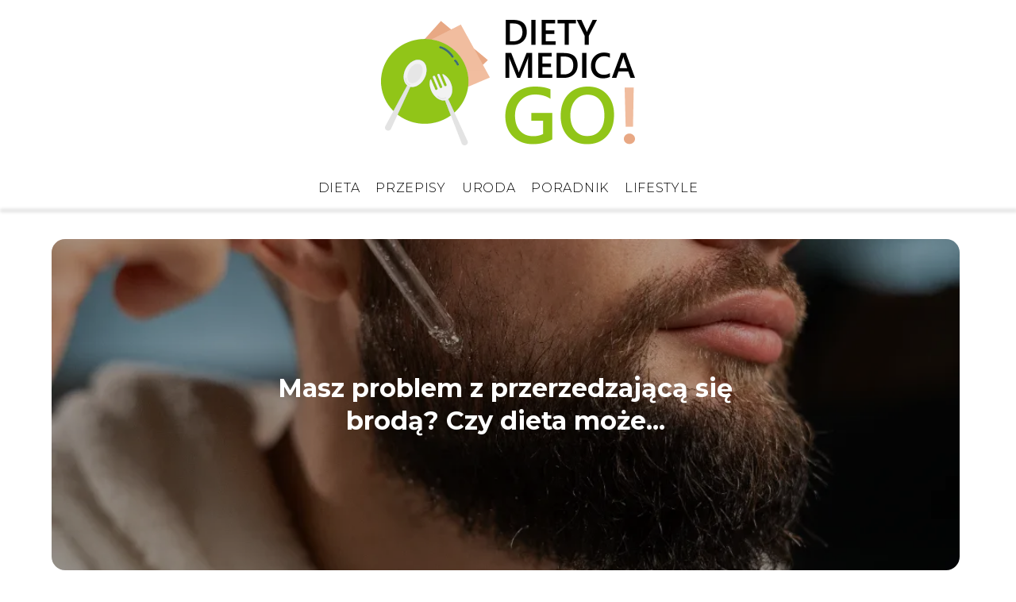

--- FILE ---
content_type: text/html; charset=UTF-8
request_url: https://www.dietymedicago.pl/polityka-prywatnosci/
body_size: 9043
content:
<!DOCTYPE html>
<html lang="pl-PL">
<head>
    <title>dietymedicago.pl - Portal o diecie i urodzie</title>
        <meta charset="UTF-8" />
    <meta name="viewport" content="width=device-width, initial-scale=1" />
    <meta name="description" content="Portal o diecie i urodzie">
    <link rel="preconnect" href="https://fonts.googleapis.com">
<link rel="preconnect" href="https://fonts.gstatic.com" crossorigin>
<link href="https://fonts.googleapis.com/css2?family=Montserrat:wght@300;700&display=swap" rel="stylesheet">
    <style>:root{--dark-filter-image: brightness(70%);--primary-color: #91C518;--secondary-color: #E9967A;--tertiary-color: #E9F8CE;--quaternary-color: #757474CC;--image-radius: 17px;--background-radius: 17px;--btn-radius: 17px;--font-size-small: 12px;--font-size-medium: 16px;--font-size-big: 20px;--font-size-XXL: 32px;--font-color-1: #FFFFFF;--font-color-2: #000000;--font-color-3: #FFFFFF;--dark-background: rgba(0, 0, 0, 0.5);--font-family: 'Montserrat', sans-serif;}</style>    <meta name='robots' content='max-image-preview:large' />
	<style>img:is([sizes="auto" i], [sizes^="auto," i]) { contain-intrinsic-size: 3000px 1500px }</style>
	<meta name="author" content="redakcja-dietymedicago-pl">
<meta name="article:published_time" content="2022-12-28T13:46:48+01:00">
<meta name="article:modified_time" content="2023-10-26T14:23:08+02:00">
<script type="text/javascript">
/* <![CDATA[ */
window._wpemojiSettings = {"baseUrl":"https:\/\/s.w.org\/images\/core\/emoji\/15.0.3\/72x72\/","ext":".png","svgUrl":"https:\/\/s.w.org\/images\/core\/emoji\/15.0.3\/svg\/","svgExt":".svg","source":{"concatemoji":"https:\/\/www.dietymedicago.pl\/wp-includes\/js\/wp-emoji-release.min.js?ver=6.7.1"}};
/*! This file is auto-generated */
!function(i,n){var o,s,e;function c(e){try{var t={supportTests:e,timestamp:(new Date).valueOf()};sessionStorage.setItem(o,JSON.stringify(t))}catch(e){}}function p(e,t,n){e.clearRect(0,0,e.canvas.width,e.canvas.height),e.fillText(t,0,0);var t=new Uint32Array(e.getImageData(0,0,e.canvas.width,e.canvas.height).data),r=(e.clearRect(0,0,e.canvas.width,e.canvas.height),e.fillText(n,0,0),new Uint32Array(e.getImageData(0,0,e.canvas.width,e.canvas.height).data));return t.every(function(e,t){return e===r[t]})}function u(e,t,n){switch(t){case"flag":return n(e,"\ud83c\udff3\ufe0f\u200d\u26a7\ufe0f","\ud83c\udff3\ufe0f\u200b\u26a7\ufe0f")?!1:!n(e,"\ud83c\uddfa\ud83c\uddf3","\ud83c\uddfa\u200b\ud83c\uddf3")&&!n(e,"\ud83c\udff4\udb40\udc67\udb40\udc62\udb40\udc65\udb40\udc6e\udb40\udc67\udb40\udc7f","\ud83c\udff4\u200b\udb40\udc67\u200b\udb40\udc62\u200b\udb40\udc65\u200b\udb40\udc6e\u200b\udb40\udc67\u200b\udb40\udc7f");case"emoji":return!n(e,"\ud83d\udc26\u200d\u2b1b","\ud83d\udc26\u200b\u2b1b")}return!1}function f(e,t,n){var r="undefined"!=typeof WorkerGlobalScope&&self instanceof WorkerGlobalScope?new OffscreenCanvas(300,150):i.createElement("canvas"),a=r.getContext("2d",{willReadFrequently:!0}),o=(a.textBaseline="top",a.font="600 32px Arial",{});return e.forEach(function(e){o[e]=t(a,e,n)}),o}function t(e){var t=i.createElement("script");t.src=e,t.defer=!0,i.head.appendChild(t)}"undefined"!=typeof Promise&&(o="wpEmojiSettingsSupports",s=["flag","emoji"],n.supports={everything:!0,everythingExceptFlag:!0},e=new Promise(function(e){i.addEventListener("DOMContentLoaded",e,{once:!0})}),new Promise(function(t){var n=function(){try{var e=JSON.parse(sessionStorage.getItem(o));if("object"==typeof e&&"number"==typeof e.timestamp&&(new Date).valueOf()<e.timestamp+604800&&"object"==typeof e.supportTests)return e.supportTests}catch(e){}return null}();if(!n){if("undefined"!=typeof Worker&&"undefined"!=typeof OffscreenCanvas&&"undefined"!=typeof URL&&URL.createObjectURL&&"undefined"!=typeof Blob)try{var e="postMessage("+f.toString()+"("+[JSON.stringify(s),u.toString(),p.toString()].join(",")+"));",r=new Blob([e],{type:"text/javascript"}),a=new Worker(URL.createObjectURL(r),{name:"wpTestEmojiSupports"});return void(a.onmessage=function(e){c(n=e.data),a.terminate(),t(n)})}catch(e){}c(n=f(s,u,p))}t(n)}).then(function(e){for(var t in e)n.supports[t]=e[t],n.supports.everything=n.supports.everything&&n.supports[t],"flag"!==t&&(n.supports.everythingExceptFlag=n.supports.everythingExceptFlag&&n.supports[t]);n.supports.everythingExceptFlag=n.supports.everythingExceptFlag&&!n.supports.flag,n.DOMReady=!1,n.readyCallback=function(){n.DOMReady=!0}}).then(function(){return e}).then(function(){var e;n.supports.everything||(n.readyCallback(),(e=n.source||{}).concatemoji?t(e.concatemoji):e.wpemoji&&e.twemoji&&(t(e.twemoji),t(e.wpemoji)))}))}((window,document),window._wpemojiSettings);
/* ]]> */
</script>
<style id='wp-emoji-styles-inline-css' type='text/css'>

	img.wp-smiley, img.emoji {
		display: inline !important;
		border: none !important;
		box-shadow: none !important;
		height: 1em !important;
		width: 1em !important;
		margin: 0 0.07em !important;
		vertical-align: -0.1em !important;
		background: none !important;
		padding: 0 !important;
	}
</style>
<link rel='stylesheet' id='wp-block-library-css' href='https://www.dietymedicago.pl/wp-includes/css/dist/block-library/style.min.css?ver=6.7.1' type='text/css' media='all' />
<style id='classic-theme-styles-inline-css' type='text/css'>
/*! This file is auto-generated */
.wp-block-button__link{color:#fff;background-color:#32373c;border-radius:9999px;box-shadow:none;text-decoration:none;padding:calc(.667em + 2px) calc(1.333em + 2px);font-size:1.125em}.wp-block-file__button{background:#32373c;color:#fff;text-decoration:none}
</style>
<style id='global-styles-inline-css' type='text/css'>
:root{--wp--preset--aspect-ratio--square: 1;--wp--preset--aspect-ratio--4-3: 4/3;--wp--preset--aspect-ratio--3-4: 3/4;--wp--preset--aspect-ratio--3-2: 3/2;--wp--preset--aspect-ratio--2-3: 2/3;--wp--preset--aspect-ratio--16-9: 16/9;--wp--preset--aspect-ratio--9-16: 9/16;--wp--preset--color--black: #000000;--wp--preset--color--cyan-bluish-gray: #abb8c3;--wp--preset--color--white: #ffffff;--wp--preset--color--pale-pink: #f78da7;--wp--preset--color--vivid-red: #cf2e2e;--wp--preset--color--luminous-vivid-orange: #ff6900;--wp--preset--color--luminous-vivid-amber: #fcb900;--wp--preset--color--light-green-cyan: #7bdcb5;--wp--preset--color--vivid-green-cyan: #00d084;--wp--preset--color--pale-cyan-blue: #8ed1fc;--wp--preset--color--vivid-cyan-blue: #0693e3;--wp--preset--color--vivid-purple: #9b51e0;--wp--preset--gradient--vivid-cyan-blue-to-vivid-purple: linear-gradient(135deg,rgba(6,147,227,1) 0%,rgb(155,81,224) 100%);--wp--preset--gradient--light-green-cyan-to-vivid-green-cyan: linear-gradient(135deg,rgb(122,220,180) 0%,rgb(0,208,130) 100%);--wp--preset--gradient--luminous-vivid-amber-to-luminous-vivid-orange: linear-gradient(135deg,rgba(252,185,0,1) 0%,rgba(255,105,0,1) 100%);--wp--preset--gradient--luminous-vivid-orange-to-vivid-red: linear-gradient(135deg,rgba(255,105,0,1) 0%,rgb(207,46,46) 100%);--wp--preset--gradient--very-light-gray-to-cyan-bluish-gray: linear-gradient(135deg,rgb(238,238,238) 0%,rgb(169,184,195) 100%);--wp--preset--gradient--cool-to-warm-spectrum: linear-gradient(135deg,rgb(74,234,220) 0%,rgb(151,120,209) 20%,rgb(207,42,186) 40%,rgb(238,44,130) 60%,rgb(251,105,98) 80%,rgb(254,248,76) 100%);--wp--preset--gradient--blush-light-purple: linear-gradient(135deg,rgb(255,206,236) 0%,rgb(152,150,240) 100%);--wp--preset--gradient--blush-bordeaux: linear-gradient(135deg,rgb(254,205,165) 0%,rgb(254,45,45) 50%,rgb(107,0,62) 100%);--wp--preset--gradient--luminous-dusk: linear-gradient(135deg,rgb(255,203,112) 0%,rgb(199,81,192) 50%,rgb(65,88,208) 100%);--wp--preset--gradient--pale-ocean: linear-gradient(135deg,rgb(255,245,203) 0%,rgb(182,227,212) 50%,rgb(51,167,181) 100%);--wp--preset--gradient--electric-grass: linear-gradient(135deg,rgb(202,248,128) 0%,rgb(113,206,126) 100%);--wp--preset--gradient--midnight: linear-gradient(135deg,rgb(2,3,129) 0%,rgb(40,116,252) 100%);--wp--preset--font-size--small: 13px;--wp--preset--font-size--medium: 20px;--wp--preset--font-size--large: 36px;--wp--preset--font-size--x-large: 42px;--wp--preset--spacing--20: 0.44rem;--wp--preset--spacing--30: 0.67rem;--wp--preset--spacing--40: 1rem;--wp--preset--spacing--50: 1.5rem;--wp--preset--spacing--60: 2.25rem;--wp--preset--spacing--70: 3.38rem;--wp--preset--spacing--80: 5.06rem;--wp--preset--shadow--natural: 6px 6px 9px rgba(0, 0, 0, 0.2);--wp--preset--shadow--deep: 12px 12px 50px rgba(0, 0, 0, 0.4);--wp--preset--shadow--sharp: 6px 6px 0px rgba(0, 0, 0, 0.2);--wp--preset--shadow--outlined: 6px 6px 0px -3px rgba(255, 255, 255, 1), 6px 6px rgba(0, 0, 0, 1);--wp--preset--shadow--crisp: 6px 6px 0px rgba(0, 0, 0, 1);}:where(.is-layout-flex){gap: 0.5em;}:where(.is-layout-grid){gap: 0.5em;}body .is-layout-flex{display: flex;}.is-layout-flex{flex-wrap: wrap;align-items: center;}.is-layout-flex > :is(*, div){margin: 0;}body .is-layout-grid{display: grid;}.is-layout-grid > :is(*, div){margin: 0;}:where(.wp-block-columns.is-layout-flex){gap: 2em;}:where(.wp-block-columns.is-layout-grid){gap: 2em;}:where(.wp-block-post-template.is-layout-flex){gap: 1.25em;}:where(.wp-block-post-template.is-layout-grid){gap: 1.25em;}.has-black-color{color: var(--wp--preset--color--black) !important;}.has-cyan-bluish-gray-color{color: var(--wp--preset--color--cyan-bluish-gray) !important;}.has-white-color{color: var(--wp--preset--color--white) !important;}.has-pale-pink-color{color: var(--wp--preset--color--pale-pink) !important;}.has-vivid-red-color{color: var(--wp--preset--color--vivid-red) !important;}.has-luminous-vivid-orange-color{color: var(--wp--preset--color--luminous-vivid-orange) !important;}.has-luminous-vivid-amber-color{color: var(--wp--preset--color--luminous-vivid-amber) !important;}.has-light-green-cyan-color{color: var(--wp--preset--color--light-green-cyan) !important;}.has-vivid-green-cyan-color{color: var(--wp--preset--color--vivid-green-cyan) !important;}.has-pale-cyan-blue-color{color: var(--wp--preset--color--pale-cyan-blue) !important;}.has-vivid-cyan-blue-color{color: var(--wp--preset--color--vivid-cyan-blue) !important;}.has-vivid-purple-color{color: var(--wp--preset--color--vivid-purple) !important;}.has-black-background-color{background-color: var(--wp--preset--color--black) !important;}.has-cyan-bluish-gray-background-color{background-color: var(--wp--preset--color--cyan-bluish-gray) !important;}.has-white-background-color{background-color: var(--wp--preset--color--white) !important;}.has-pale-pink-background-color{background-color: var(--wp--preset--color--pale-pink) !important;}.has-vivid-red-background-color{background-color: var(--wp--preset--color--vivid-red) !important;}.has-luminous-vivid-orange-background-color{background-color: var(--wp--preset--color--luminous-vivid-orange) !important;}.has-luminous-vivid-amber-background-color{background-color: var(--wp--preset--color--luminous-vivid-amber) !important;}.has-light-green-cyan-background-color{background-color: var(--wp--preset--color--light-green-cyan) !important;}.has-vivid-green-cyan-background-color{background-color: var(--wp--preset--color--vivid-green-cyan) !important;}.has-pale-cyan-blue-background-color{background-color: var(--wp--preset--color--pale-cyan-blue) !important;}.has-vivid-cyan-blue-background-color{background-color: var(--wp--preset--color--vivid-cyan-blue) !important;}.has-vivid-purple-background-color{background-color: var(--wp--preset--color--vivid-purple) !important;}.has-black-border-color{border-color: var(--wp--preset--color--black) !important;}.has-cyan-bluish-gray-border-color{border-color: var(--wp--preset--color--cyan-bluish-gray) !important;}.has-white-border-color{border-color: var(--wp--preset--color--white) !important;}.has-pale-pink-border-color{border-color: var(--wp--preset--color--pale-pink) !important;}.has-vivid-red-border-color{border-color: var(--wp--preset--color--vivid-red) !important;}.has-luminous-vivid-orange-border-color{border-color: var(--wp--preset--color--luminous-vivid-orange) !important;}.has-luminous-vivid-amber-border-color{border-color: var(--wp--preset--color--luminous-vivid-amber) !important;}.has-light-green-cyan-border-color{border-color: var(--wp--preset--color--light-green-cyan) !important;}.has-vivid-green-cyan-border-color{border-color: var(--wp--preset--color--vivid-green-cyan) !important;}.has-pale-cyan-blue-border-color{border-color: var(--wp--preset--color--pale-cyan-blue) !important;}.has-vivid-cyan-blue-border-color{border-color: var(--wp--preset--color--vivid-cyan-blue) !important;}.has-vivid-purple-border-color{border-color: var(--wp--preset--color--vivid-purple) !important;}.has-vivid-cyan-blue-to-vivid-purple-gradient-background{background: var(--wp--preset--gradient--vivid-cyan-blue-to-vivid-purple) !important;}.has-light-green-cyan-to-vivid-green-cyan-gradient-background{background: var(--wp--preset--gradient--light-green-cyan-to-vivid-green-cyan) !important;}.has-luminous-vivid-amber-to-luminous-vivid-orange-gradient-background{background: var(--wp--preset--gradient--luminous-vivid-amber-to-luminous-vivid-orange) !important;}.has-luminous-vivid-orange-to-vivid-red-gradient-background{background: var(--wp--preset--gradient--luminous-vivid-orange-to-vivid-red) !important;}.has-very-light-gray-to-cyan-bluish-gray-gradient-background{background: var(--wp--preset--gradient--very-light-gray-to-cyan-bluish-gray) !important;}.has-cool-to-warm-spectrum-gradient-background{background: var(--wp--preset--gradient--cool-to-warm-spectrum) !important;}.has-blush-light-purple-gradient-background{background: var(--wp--preset--gradient--blush-light-purple) !important;}.has-blush-bordeaux-gradient-background{background: var(--wp--preset--gradient--blush-bordeaux) !important;}.has-luminous-dusk-gradient-background{background: var(--wp--preset--gradient--luminous-dusk) !important;}.has-pale-ocean-gradient-background{background: var(--wp--preset--gradient--pale-ocean) !important;}.has-electric-grass-gradient-background{background: var(--wp--preset--gradient--electric-grass) !important;}.has-midnight-gradient-background{background: var(--wp--preset--gradient--midnight) !important;}.has-small-font-size{font-size: var(--wp--preset--font-size--small) !important;}.has-medium-font-size{font-size: var(--wp--preset--font-size--medium) !important;}.has-large-font-size{font-size: var(--wp--preset--font-size--large) !important;}.has-x-large-font-size{font-size: var(--wp--preset--font-size--x-large) !important;}
:where(.wp-block-post-template.is-layout-flex){gap: 1.25em;}:where(.wp-block-post-template.is-layout-grid){gap: 1.25em;}
:where(.wp-block-columns.is-layout-flex){gap: 2em;}:where(.wp-block-columns.is-layout-grid){gap: 2em;}
:root :where(.wp-block-pullquote){font-size: 1.5em;line-height: 1.6;}
</style>
<link rel='stylesheet' id='tp_theme_maker_style-css' href='https://www.dietymedicago.pl/wp-content/themes/tp-wordpress-theme/assets/css/styles.css?ver=6.7.1' type='text/css' media='all' />
<script type="text/javascript" src="https://www.dietymedicago.pl/wp-content/themes/tp-wordpress-theme/assets/js/scripts.js?ver=0.1.1" id="tp_theme_maker_style-js"></script>
<link rel="https://api.w.org/" href="https://www.dietymedicago.pl/wp-json/" /><link rel="alternate" title="JSON" type="application/json" href="https://www.dietymedicago.pl/wp-json/wp/v2/pages/3" /><link rel="EditURI" type="application/rsd+xml" title="RSD" href="https://www.dietymedicago.pl/xmlrpc.php?rsd" />
<meta name="generator" content="WordPress 6.7.1" />
<link rel="canonical" href="https://www.dietymedicago.pl/polityka-prywatnosci/" />
<link rel='shortlink' href='https://www.dietymedicago.pl/?p=3' />
<link rel="alternate" title="oEmbed (JSON)" type="application/json+oembed" href="https://www.dietymedicago.pl/wp-json/oembed/1.0/embed?url=https%3A%2F%2Fwww.dietymedicago.pl%2Fpolityka-prywatnosci%2F" />
<link rel="alternate" title="oEmbed (XML)" type="text/xml+oembed" href="https://www.dietymedicago.pl/wp-json/oembed/1.0/embed?url=https%3A%2F%2Fwww.dietymedicago.pl%2Fpolityka-prywatnosci%2F&#038;format=xml" />
<link rel="icon" href="https://www.dietymedicago.pl/wp-content/uploads/2023/05/FAVICON-DIETYMEDICAGO-138x150.png" sizes="32x32" />
<link rel="icon" href="https://www.dietymedicago.pl/wp-content/uploads/2023/05/FAVICON-DIETYMEDICAGO.png" sizes="192x192" />
<link rel="apple-touch-icon" href="https://www.dietymedicago.pl/wp-content/uploads/2023/05/FAVICON-DIETYMEDICAGO.png" />
<meta name="msapplication-TileImage" content="https://www.dietymedicago.pl/wp-content/uploads/2023/05/FAVICON-DIETYMEDICAGO.png" />
</head>
<body>

<div data-ad-ignore="true" class="header2">

    <a class="header2__logo" href="https://www.dietymedicago.pl">
        <img  src="https://www.dietymedicago.pl/wp-content/uploads/2023/05/LOGO-DIETYMEDIACGO-1.png" data-src="https://www.dietymedicago.pl/wp-content/uploads/2023/05/LOGO-DIETYMEDIACGO-1.png" alt="Logo dietymedicago.pl">
    </a>

    <div class="menu-nav hidden">
        <svg class="menu-button arrow-down">
            <use xlink:href="https://www.dietymedicago.pl/wp-content/themes/tp-wordpress-theme/assets/img/sprite.svg#icon-chevron-small-right"></use>
        </svg>

        <ul class="menu-nav-list hidden"><li id="menu-item-119" class="menu-item menu-item-type-taxonomy menu-item-object-category menu-item-119 header2__menu--el"><a href="https://www.dietymedicago.pl/category/dieta/">Dieta</a></li>
<li id="menu-item-121" class="menu-item menu-item-type-taxonomy menu-item-object-category menu-item-121 header2__menu--el"><a href="https://www.dietymedicago.pl/category/przepisy/">Przepisy</a></li>
<li id="menu-item-122" class="menu-item menu-item-type-taxonomy menu-item-object-category menu-item-122 header2__menu--el"><a href="https://www.dietymedicago.pl/category/uroda/">Uroda</a></li>
<li id="menu-item-120" class="menu-item menu-item-type-taxonomy menu-item-object-category menu-item-120 header2__menu--el"><a href="https://www.dietymedicago.pl/category/poradnik/">Poradnik</a></li>
<li id="menu-item-118" class="menu-item menu-item-type-taxonomy menu-item-object-category menu-item-118 header2__menu--el"><a href="https://www.dietymedicago.pl/category/lifestyle/">Lifestyle</a></li>
</ul>    </div>
    <div class="header2__menu styleB"><ul class="header2__menu--list"><li class="menu-item menu-item-type-taxonomy menu-item-object-category menu-item-119 header2__menu--el"><a href="https://www.dietymedicago.pl/category/dieta/">Dieta</a></li>
<li class="menu-item menu-item-type-taxonomy menu-item-object-category menu-item-121 header2__menu--el"><a href="https://www.dietymedicago.pl/category/przepisy/">Przepisy</a></li>
<li class="menu-item menu-item-type-taxonomy menu-item-object-category menu-item-122 header2__menu--el"><a href="https://www.dietymedicago.pl/category/uroda/">Uroda</a></li>
<li class="menu-item menu-item-type-taxonomy menu-item-object-category menu-item-120 header2__menu--el"><a href="https://www.dietymedicago.pl/category/poradnik/">Poradnik</a></li>
<li class="menu-item menu-item-type-taxonomy menu-item-object-category menu-item-118 header2__menu--el"><a href="https://www.dietymedicago.pl/category/lifestyle/">Lifestyle</a></li>
</ul></div>
</div>
<div data-ad-ignore="true" class="newest8 component">

    <div class="grid-container newest8">
                    <div class="newest8__image-wrapper grid-box">
                <a href="https://www.dietymedicago.pl/masz-problem-z-przerzedzajaca-sie-broda-czy-dieta-moze-pomoc/">
                    <picture>
                        <source media="(max-width: 799px)"
                                srcset="https://images.dietymedicago.pl/2025/10/bd0be6d9-f579-4726-8899-3d14056eb66e-300x195.webp"/>
                        <source media="(min-width: 800px)"
                                srcset="https://images.dietymedicago.pl/2025/10/bd0be6d9-f579-4726-8899-3d14056eb66e.webp"/>
                        <img class="newest8__image lazy-img horizontal-n8"
                             src=""
                             data-src="https://images.dietymedicago.pl/2025/10/bd0be6d9-f579-4726-8899-3d14056eb66e-300x195.webp"
                             alt="problem z przerzedzającą się brodą">
                    </picture>
                </a>
                <h3 class="newest8__title"><a href="https://www.dietymedicago.pl/masz-problem-z-przerzedzajaca-sie-broda-czy-dieta-moze-pomoc/">Masz problem z przerzedzającą się brodą? Czy dieta może...</a></h3>
            </div>


                            <div class="newest8__slide grid-box">
                    <span class="newest8__slide--wrapper">
                         <a class="newest8__slide--image" href="https://www.dietymedicago.pl/stewia-a-cukier-jak-rozni-sie-ich-wplyw-na-poziom-glukozy-we-krwi/">
                             <picture>
                                 <source media="(max-width: 799px)"
                                         srcset="https://images.dietymedicago.pl/2025/10/fe147e16-a9c5-41b4-9725-36483485f591-150x150.webp"/>
                                <source media="(min-width: 800px)"
                                        srcset="https://images.dietymedicago.pl/2025/10/fe147e16-a9c5-41b4-9725-36483485f591-300x200.webp"/>

                             <img class="lazy-img horizontal-n8s"
                                  src=""
                                  data-src="https://images.dietymedicago.pl/2025/10/fe147e16-a9c5-41b4-9725-36483485f591-300x200.webp"
                                  alt="Stewia a cukier">
                            </picture>
                         </a>
                    </span>

                    <h3 class="newest8__slide--title">
                        <a href="https://www.dietymedicago.pl/stewia-a-cukier-jak-rozni-sie-ich-wplyw-na-poziom-glukozy-we-krwi/">Stewia a cukier &#8211; jak różni się ich wpływ na...</a>
                    </h3>
                </div>
                            <div class="newest8__slide grid-box">
                    <span class="newest8__slide--wrapper">
                         <a class="newest8__slide--image" href="https://www.dietymedicago.pl/jak-urzadzic-gabinet-dietetyka/">
                             <picture>
                                 <source media="(max-width: 799px)"
                                         srcset="https://images.dietymedicago.pl/2025/09/7a687b6d-722e-44b0-b45c-570dd22c5b2d-150x150.webp"/>
                                <source media="(min-width: 800px)"
                                        srcset="https://images.dietymedicago.pl/2025/09/7a687b6d-722e-44b0-b45c-570dd22c5b2d-300x200.webp"/>

                             <img class="lazy-img horizontal-n8s"
                                  src=""
                                  data-src="https://images.dietymedicago.pl/2025/09/7a687b6d-722e-44b0-b45c-570dd22c5b2d-300x200.webp"
                                  alt="Jak urządzić gabinet dietetyka">
                            </picture>
                         </a>
                    </span>

                    <h3 class="newest8__slide--title">
                        <a href="https://www.dietymedicago.pl/jak-urzadzic-gabinet-dietetyka/">Jak urządzić gabinet dietetyka?</a>
                    </h3>
                </div>
                            <div class="newest8__slide grid-box">
                    <span class="newest8__slide--wrapper">
                         <a class="newest8__slide--image" href="https://www.dietymedicago.pl/biala-dieta-co-jesc-po-wybielaniu-zebow/">
                             <picture>
                                 <source media="(max-width: 799px)"
                                         srcset="https://images.dietymedicago.pl/2025/08/4255d41a-1803-429d-a080-73f6028809a1-150x150.webp"/>
                                <source media="(min-width: 800px)"
                                        srcset="https://images.dietymedicago.pl/2025/08/4255d41a-1803-429d-a080-73f6028809a1-300x200.webp"/>

                             <img class="lazy-img horizontal-n8s"
                                  src=""
                                  data-src="https://images.dietymedicago.pl/2025/08/4255d41a-1803-429d-a080-73f6028809a1-300x200.webp"
                                  alt="Biała dieta">
                            </picture>
                         </a>
                    </span>

                    <h3 class="newest8__slide--title">
                        <a href="https://www.dietymedicago.pl/biala-dieta-co-jesc-po-wybielaniu-zebow/">Biała dieta – co jeść po wybielaniu zębów?</a>
                    </h3>
                </div>
                </div>
    <svg class="icon n8 left">
        <use xlink:href="https://www.dietymedicago.pl/wp-content/themes/tp-wordpress-theme/assets/img/sprite.svg#icon-arrow-3-left"></use>
    </svg>
    <svg class="icon n8 right">
        <use xlink:href="https://www.dietymedicago.pl/wp-content/themes/tp-wordpress-theme/assets/img/sprite.svg#icon-arrow-3-right"></use>
    </svg>
</div>



        <div class="widget5 component">

        <div class="widget__title-2-container">
            <svg class="widget__title-2-icon">
                <use xlink:href="https://www.dietymedicago.pl/wp-content/themes/tp-wordpress-theme/assets/img/sprite.svg#icon-star"></use>
            </svg>
            <p class="widget__title-2"><a href="https://www.dietymedicago.pl/category/dieta/">Dieta</a></p>
        </div>
        <div class="w-5">
        <svg class="icon w5 left">
            <use xlink:href="https://www.dietymedicago.pl/wp-content/themes/tp-wordpress-theme/assets/img/sprite.svg#icon-arrow-3-left"></use>
        </svg>

        <div class="widget5__container grid-container">

        <span class="widget5__big-image-wrapper grid-box">
                <a class="widget5__big-image" href="https://www.dietymedicago.pl/biala-dieta-co-jesc-po-wybielaniu-zebow/">
                       <picture>
                           <source media="(max-width: 799px)"
                                   srcset="https://images.dietymedicago.pl/2025/08/4255d41a-1803-429d-a080-73f6028809a1-300x200.webp"/>
                           <source media="(min-width: 800px)"
                                   srcset="https://images.dietymedicago.pl/2025/08/4255d41a-1803-429d-a080-73f6028809a1.webp"/>

                            <img class="lazy-img horizontal-w5"
                                 src=""
                                 data-src="https://images.dietymedicago.pl/2025/08/4255d41a-1803-429d-a080-73f6028809a1.webp"
                                 alt="Biała dieta">
                       </picture>
                </a>
            <h3 class="widget5__big-image--title"><a href="https://www.dietymedicago.pl/biala-dieta-co-jesc-po-wybielaniu-zebow/">Biała dieta – co jeść po wybielaniu zębów?</a></h3>
    </span>

                <span class="widget5__slide grid-box">
            <a class="widget5__slide--image" href="https://www.dietymedicago.pl/dieta-pudelkowa-w-warszawie-jak-wybrac-odpowiednia-dla-siebie/">
                 <picture>
                     <source media="(max-width: 799px)"
                             srcset="https://images.dietymedicago.pl/2025/06/aa874e2c-3856-4a17-a2bd-6d806b54b861-150x150.webp"/>
                     <source media="(min-width: 800px)"
                             srcset="https://images.dietymedicago.pl/2025/06/aa874e2c-3856-4a17-a2bd-6d806b54b861-300x200.webp"/>

                    <img class="lazy-img horizontal-w5s"
                         src=""
                         data-src="https://images.dietymedicago.pl/2025/06/aa874e2c-3856-4a17-a2bd-6d806b54b861-300x200.webp"
                         alt="Dieta pudełkowa w Warszawie">
                 </picture>
            </a>

      <h3 class="widget5__slide--title"><a href="https://www.dietymedicago.pl/dieta-pudelkowa-w-warszawie-jak-wybrac-odpowiednia-dla-siebie/">Dieta pudełkowa w Warszawie – jak wybrać odpowiednią dla...</a></h3>
    </span>

            <span class="widget5__slide grid-box">
            <a class="widget5__slide--image" href="https://www.dietymedicago.pl/kuchnia-roslinna-jak-gotowac-wegansko-bez-kompromisow-i-ze-smakiem/">
                 <picture>
                     <source media="(max-width: 799px)"
                             srcset="https://images.dietymedicago.pl/2025/06/3b40e286-9fcd-460a-a3f5-18ac32dc3635-150x150.webp"/>
                     <source media="(min-width: 800px)"
                             srcset="https://images.dietymedicago.pl/2025/06/3b40e286-9fcd-460a-a3f5-18ac32dc3635-300x200.webp"/>

                    <img class="lazy-img horizontal-w5s"
                         src=""
                         data-src="https://images.dietymedicago.pl/2025/06/3b40e286-9fcd-460a-a3f5-18ac32dc3635-300x200.webp"
                         alt="Kuchnia roślinna">
                 </picture>
            </a>

      <h3 class="widget5__slide--title"><a href="https://www.dietymedicago.pl/kuchnia-roslinna-jak-gotowac-wegansko-bez-kompromisow-i-ze-smakiem/">Kuchnia roślinna: jak gotować wegańsko bez kompromisów i...</a></h3>
    </span>

    
    </div>
    <svg class="icon w5 right">
        <use xlink:href="https://www.dietymedicago.pl/wp-content/themes/tp-wordpress-theme/assets/img/sprite.svg#icon-arrow-3-right"></use>
    </svg>
    </div>

    </div>












    <div class="widget4 component">
        <div class="widget__title-2-container">
            <svg class="widget__title-2-icon">
                <use xlink:href="https://www.dietymedicago.pl/wp-content/themes/tp-wordpress-theme/assets/img/sprite.svg#icon-star"></use>
            </svg>
            <p class="widget__title-2"><a href="https://www.dietymedicago.pl/category/lifestyle/">Lifestyle</a></p>
        </div>

        <div class="widget4__images-container grid-container">

                            <span class="widget4__image-wrapper grid-box">
          <a class="widget4__image" href="https://www.dietymedicago.pl/jak-urzadzic-gabinet-dietetyka/">
                 <picture>
                     <source media="(max-width: 799px)"
                             srcset="https://images.dietymedicago.pl/2025/09/7a687b6d-722e-44b0-b45c-570dd22c5b2d-150x150.webp"/>
                     <source media="(min-width: 800px)"
                             srcset="https://images.dietymedicago.pl/2025/09/7a687b6d-722e-44b0-b45c-570dd22c5b2d-300x200.webp"/>

                    <img class="horizontal-w4"
                         src=""
                         data-src="https://images.dietymedicago.pl/2025/09/7a687b6d-722e-44b0-b45c-570dd22c5b2d-300x200.webp"
                         alt="Jak urządzić gabinet dietetyka">
                 </picture>
          </a>
      <h3 class="widget4__image-title"><a href="https://www.dietymedicago.pl/jak-urzadzic-gabinet-dietetyka/">Jak urządzić gabinet dietetyka?</a></h3>
    </span>

                            <span class="widget4__image-wrapper grid-box">
          <a class="widget4__image" href="https://www.dietymedicago.pl/potrzebujesz-przedluzenia-antykoncepcji-mozesz-skorzystac-z-recept-online/">
                 <picture>
                     <source media="(max-width: 799px)"
                             srcset="https://www.dietymedicago.pl/wp-content/uploads/2024/07/16710dd6-f562-44c0-99e6-4bf8f3915261-150x150.webp"/>
                     <source media="(min-width: 800px)"
                             srcset="https://www.dietymedicago.pl/wp-content/uploads/2024/07/16710dd6-f562-44c0-99e6-4bf8f3915261-300x199.webp"/>

                    <img class="horizontal-w4"
                         src=""
                         data-src="https://www.dietymedicago.pl/wp-content/uploads/2024/07/16710dd6-f562-44c0-99e6-4bf8f3915261-300x199.webp"
                         alt="recepty online">
                 </picture>
          </a>
      <h3 class="widget4__image-title"><a href="https://www.dietymedicago.pl/potrzebujesz-przedluzenia-antykoncepcji-mozesz-skorzystac-z-recept-online/">Potrzebujesz przedłużenia antykoncepcji? Możesz...</a></h3>
    </span>

                            <span class="widget4__image-wrapper grid-box">
          <a class="widget4__image" href="https://www.dietymedicago.pl/miod-naturalny-jak-go-rozpoznac-i-czy-warto-go-spozywac/">
                 <picture>
                     <source media="(max-width: 799px)"
                             srcset="https://www.dietymedicago.pl/wp-content/uploads/2024/08/ab1af745-ca7a-494f-97c3-0f928a5fb52d-150x150.webp"/>
                     <source media="(min-width: 800px)"
                             srcset="https://www.dietymedicago.pl/wp-content/uploads/2024/08/ab1af745-ca7a-494f-97c3-0f928a5fb52d-300x200.webp"/>

                    <img class="horizontal-w4"
                         src=""
                         data-src="https://www.dietymedicago.pl/wp-content/uploads/2024/08/ab1af745-ca7a-494f-97c3-0f928a5fb52d-300x200.webp"
                         alt="Miód naturalny">
                 </picture>
          </a>
      <h3 class="widget4__image-title"><a href="https://www.dietymedicago.pl/miod-naturalny-jak-go-rozpoznac-i-czy-warto-go-spozywac/">Miód naturalny &#8211;  jak go rozpoznać i czy warto go...</a></h3>
    </span>

                        <svg class="icon w4">
                <use xlink:href="https://www.dietymedicago.pl/wp-content/themes/tp-wordpress-theme/assets/img/sprite.svg#icon-arrow-3-left"></use>
            </svg>
        </div>
    </div>







    <div class="widget4 component">
  <div class="widget__title-2-container">
      <svg class="widget__title-2-icon">
          <use xlink:href="https://www.dietymedicago.pl/wp-content/themes/tp-wordpress-theme/assets/img/sprite.svg#icon-star"></use>
      </svg>
      <p class="widget__title-2"><a href="https://www.dietymedicago.pl/category/poradnik/">Poradnik</a></p>
  </div>

        <div class="widget4__images-container grid-container">

                            <span class="widget4__image-wrapper grid-box">
          <a class="widget4__image" href="https://www.dietymedicago.pl/stewia-a-cukier-jak-rozni-sie-ich-wplyw-na-poziom-glukozy-we-krwi/">
                 <picture>
                     <source media="(max-width: 799px)"
                             srcset="https://images.dietymedicago.pl/2025/10/fe147e16-a9c5-41b4-9725-36483485f591-150x150.webp"/>
                     <source media="(min-width: 800px)"
                             srcset="https://images.dietymedicago.pl/2025/10/fe147e16-a9c5-41b4-9725-36483485f591-300x200.webp"/>

                    <img class="horizontal-w4"
                            src=""
                            data-src="https://images.dietymedicago.pl/2025/10/fe147e16-a9c5-41b4-9725-36483485f591-300x200.webp"
                            alt="Stewia a cukier">
                 </picture>
          </a>
      <h3 class="widget4__image-title"><a href="https://www.dietymedicago.pl/stewia-a-cukier-jak-rozni-sie-ich-wplyw-na-poziom-glukozy-we-krwi/">Stewia a cukier &#8211; jak różni się ich wpływ na...</a></h3>
    </span>

                            <span class="widget4__image-wrapper grid-box">
          <a class="widget4__image" href="https://www.dietymedicago.pl/jakie-produkty-dadza-ci-wiecej-energii-sprawdz-juz-teraz/">
                 <picture>
                     <source media="(max-width: 799px)"
                             srcset="https://images.dietymedicago.pl/2025/04/7587b8f1-a9dc-4518-bb5d-85d4abd261f0-150x150.webp"/>
                     <source media="(min-width: 800px)"
                             srcset="https://images.dietymedicago.pl/2025/04/7587b8f1-a9dc-4518-bb5d-85d4abd261f0-300x200.webp"/>

                    <img class="horizontal-w4"
                            src=""
                            data-src="https://images.dietymedicago.pl/2025/04/7587b8f1-a9dc-4518-bb5d-85d4abd261f0-300x200.webp"
                            alt="Jakie produkty dadzą Ci więcej energii">
                 </picture>
          </a>
      <h3 class="widget4__image-title"><a href="https://www.dietymedicago.pl/jakie-produkty-dadza-ci-wiecej-energii-sprawdz-juz-teraz/">Jakie produkty dadzą Ci więcej energii? Sprawdź już teraz</a></h3>
    </span>

                            <span class="widget4__image-wrapper grid-box">
          <a class="widget4__image" href="https://www.dietymedicago.pl/najwazniejsze-witaminy-dla-naszego-organizmu-o-jakie-nalezy-przede-wszystkim-zadbac/">
                 <picture>
                     <source media="(max-width: 799px)"
                             srcset="https://images.dietymedicago.pl/2025/02/fe71cb9b-8067-41b4-aefd-92157cfb9f92-150x150.webp"/>
                     <source media="(min-width: 800px)"
                             srcset="https://images.dietymedicago.pl/2025/02/fe71cb9b-8067-41b4-aefd-92157cfb9f92-300x200.webp"/>

                    <img class="horizontal-w4"
                            src=""
                            data-src="https://images.dietymedicago.pl/2025/02/fe71cb9b-8067-41b4-aefd-92157cfb9f92-300x200.webp"
                            alt="Najważniejsze witaminy">
                 </picture>
          </a>
      <h3 class="widget4__image-title"><a href="https://www.dietymedicago.pl/najwazniejsze-witaminy-dla-naszego-organizmu-o-jakie-nalezy-przede-wszystkim-zadbac/">Najważniejsze witaminy dla naszego organizmu &#8211; o...</a></h3>
    </span>

                        <svg class="icon w4">
                <use xlink:href="https://www.dietymedicago.pl/wp-content/themes/tp-wordpress-theme/assets/img/sprite.svg#icon-arrow-3-left"></use>
            </svg>
        </div>
    </div>







        <div class="widget5 component">

        <div class="widget__title-2-container">
            <svg class="widget__title-2-icon">
                <use xlink:href="https://www.dietymedicago.pl/wp-content/themes/tp-wordpress-theme/assets/img/sprite.svg#icon-star"></use>
            </svg>
            <p class="widget__title-2"><a href="https://www.dietymedicago.pl/category/przepisy/">Przepisy</a></p>
        </div>
        <div class="w-5">
        <svg class="icon w5 left">
            <use xlink:href="https://www.dietymedicago.pl/wp-content/themes/tp-wordpress-theme/assets/img/sprite.svg#icon-arrow-3-left"></use>
        </svg>

        <div class="widget5__container grid-container">

        <span class="widget5__big-image-wrapper grid-box">
                <a class="widget5__big-image" href="https://www.dietymedicago.pl/10-pomyslow-na-pierogi/">
                       <picture>
                           <source media="(max-width: 799px)"
                                   srcset="https://www.dietymedicago.pl/wp-content/uploads/2024/06/6f7bda84-a836-491b-93b7-265f4da2f1a2-300x225.webp"/>
                           <source media="(min-width: 800px)"
                                   srcset="https://www.dietymedicago.pl/wp-content/uploads/2024/06/6f7bda84-a836-491b-93b7-265f4da2f1a2.webp"/>

                            <img class="lazy-img horizontal-w5"
                                 src=""
                                 data-src="https://www.dietymedicago.pl/wp-content/uploads/2024/06/6f7bda84-a836-491b-93b7-265f4da2f1a2.webp"
                                 alt="10 pomysłów na pierogi">
                       </picture>
                </a>
            <h3 class="widget5__big-image--title"><a href="https://www.dietymedicago.pl/10-pomyslow-na-pierogi/">10 pomysłów na pierogi</a></h3>
    </span>

                <span class="widget5__slide grid-box">
            <a class="widget5__slide--image" href="https://www.dietymedicago.pl/jak-zrobic-kompot-z-jablek-klasyczny-przepis/">
                 <picture>
                     <source media="(max-width: 799px)"
                             srcset="https://images.dietymedicago.pl/2024/06/ff6c60b6-1782-496c-81c4-8f96550e63d8-150x150.webp"/>
                     <source media="(min-width: 800px)"
                             srcset="https://images.dietymedicago.pl/2024/06/ff6c60b6-1782-496c-81c4-8f96550e63d8-300x300.webp"/>

                    <img class="lazy-img square-w5s"
                         src=""
                         data-src="https://images.dietymedicago.pl/2024/06/ff6c60b6-1782-496c-81c4-8f96550e63d8-300x300.webp"
                         alt="Jak zrobić kompot z jabłek: Klasyczny przepis">
                 </picture>
            </a>

      <h3 class="widget5__slide--title"><a href="https://www.dietymedicago.pl/jak-zrobic-kompot-z-jablek-klasyczny-przepis/">Jak zrobić kompot z jabłek: Klasyczny przepis</a></h3>
    </span>

            <span class="widget5__slide grid-box">
            <a class="widget5__slide--image" href="https://www.dietymedicago.pl/jak-zrobic-kompot-z-czeresni-pyszny-i-orzezwiajacy/">
                 <picture>
                     <source media="(max-width: 799px)"
                             srcset="https://images.dietymedicago.pl/2024/06/bf490446-b530-459d-8bf6-08bbfd50fd0a-150x150.webp"/>
                     <source media="(min-width: 800px)"
                             srcset="https://images.dietymedicago.pl/2024/06/bf490446-b530-459d-8bf6-08bbfd50fd0a-300x300.webp"/>

                    <img class="lazy-img square-w5s"
                         src=""
                         data-src="https://images.dietymedicago.pl/2024/06/bf490446-b530-459d-8bf6-08bbfd50fd0a-300x300.webp"
                         alt="Jak zrobić kompot z czereśni: Pyszny i orzeźwiający">
                 </picture>
            </a>

      <h3 class="widget5__slide--title"><a href="https://www.dietymedicago.pl/jak-zrobic-kompot-z-czeresni-pyszny-i-orzezwiajacy/">Jak zrobić kompot z czereśni: Pyszny i orzeźwiający</a></h3>
    </span>

    
    </div>
    <svg class="icon w5 right">
        <use xlink:href="https://www.dietymedicago.pl/wp-content/themes/tp-wordpress-theme/assets/img/sprite.svg#icon-arrow-3-right"></use>
    </svg>
    </div>

    </div>












        <div class="widget2 component">
        <div class="widget__title-2-container">
                 <svg class="widget__title-2-icon">
                    <use xlink:href="https://www.dietymedicago.pl/wp-content/themes/tp-wordpress-theme/assets/img/sprite.svg#icon-star"></use>
                </svg>
            <p class="widget__title-2"><a href="https://www.dietymedicago.pl/category/uroda/">Uroda</a></p>
        </div>
        <div class="grid-container widget2">

        <div class="widget2__mini-slide grid-box">
            <a class="widget2__mini-slide--image" href="https://www.dietymedicago.pl/masz-problem-z-przerzedzajaca-sie-broda-czy-dieta-moze-pomoc/">
                <picture>
                    <source media="(max-width: 799px)"
                            srcset="https://images.dietymedicago.pl/2025/10/bd0be6d9-f579-4726-8899-3d14056eb66e-150x150.webp"/>
                    <source media="(min-width: 800px)"
                            srcset="https://images.dietymedicago.pl/2025/10/bd0be6d9-f579-4726-8899-3d14056eb66e-300x195.webp"/>

                    <img class="lazy-img horizontal-w2"
                         src=""
                         data-src="https://images.dietymedicago.pl/2025/10/bd0be6d9-f579-4726-8899-3d14056eb66e-300x195.webp"
                         alt="problem z przerzedzającą się brodą">
                </picture>
            </a>
            <h3 class="widget2__mini-slide--description"><a href="https://www.dietymedicago.pl/masz-problem-z-przerzedzajaca-sie-broda-czy-dieta-moze-pomoc/">Masz problem z przerzedzającą się brodą? Czy dieta może...</a></h3>
        </div>
                <div class="widget2__mini-slide grid-box">
            <a class="widget2__mini-slide--image" href="https://www.dietymedicago.pl/rola-diety-w-ograniczaniu-potliwosci/">
                <picture>
                    <source media="(max-width: 799px)"
                            srcset="https://www.dietymedicago.pl/wp-content/uploads/2024/08/2a3af3c2-578e-45a9-9a2e-462fb742cc5e-150x150.webp"/>
                    <source media="(min-width: 800px)"
                            srcset="https://www.dietymedicago.pl/wp-content/uploads/2024/08/2a3af3c2-578e-45a9-9a2e-462fb742cc5e-300x200.webp"/>

                <img class="lazy-img horizontal-w2"
                     src=""
                     data-src="https://www.dietymedicago.pl/wp-content/uploads/2024/08/2a3af3c2-578e-45a9-9a2e-462fb742cc5e-300x200.webp"
                     alt="Rola diety w ograniczaniu potliwości">
                </picture>
            </a>
            <h3 class="widget2__mini-slide--description"><a href="https://www.dietymedicago.pl/rola-diety-w-ograniczaniu-potliwosci/">Rola diety w ograniczaniu potliwości</a></h3>
        </div>

            <div class="widget2__mini-slide grid-box">
            <a class="widget2__mini-slide--image" href="https://www.dietymedicago.pl/jak-odchudzanie-wplywa-na-zdrowie-psychiczne-mit-czy-prawda/">
                <picture>
                    <source media="(max-width: 799px)"
                            srcset="https://images.dietymedicago.pl/2024/06/e7e5c19c-622b-4906-a99c-dff27c8d1b8e-150x150.webp"/>
                    <source media="(min-width: 800px)"
                            srcset="https://images.dietymedicago.pl/2024/06/e7e5c19c-622b-4906-a99c-dff27c8d1b8e-300x300.webp"/>

                <img class="lazy-img square-w2"
                     src=""
                     data-src="https://images.dietymedicago.pl/2024/06/e7e5c19c-622b-4906-a99c-dff27c8d1b8e-300x300.webp"
                     alt="Jak odchudzanie wpływa na zdrowie psychiczne: mit czy prawda?">
                </picture>
            </a>
            <h3 class="widget2__mini-slide--description"><a href="https://www.dietymedicago.pl/jak-odchudzanie-wplywa-na-zdrowie-psychiczne-mit-czy-prawda/">Jak odchudzanie wpływa na zdrowie psychiczne: mit czy...</a></h3>
        </div>

            <div class="widget2__mini-slide grid-box">
            <a class="widget2__mini-slide--image" href="https://www.dietymedicago.pl/jakie-witaminy-przed-ciaza-przygotowanie-do-macierzynstwa/">
                <picture>
                    <source media="(max-width: 799px)"
                            srcset="https://images.dietymedicago.pl/2024/06/8ad9030e-373e-4672-9c04-bec15e4bcc33-150x150.webp"/>
                    <source media="(min-width: 800px)"
                            srcset="https://images.dietymedicago.pl/2024/06/8ad9030e-373e-4672-9c04-bec15e4bcc33-300x300.webp"/>

                <img class="lazy-img square-w2"
                     src=""
                     data-src="https://images.dietymedicago.pl/2024/06/8ad9030e-373e-4672-9c04-bec15e4bcc33-300x300.webp"
                     alt="Jakie witaminy przed ciążą? Przygotowanie do macierzyństwa">
                </picture>
            </a>
            <h3 class="widget2__mini-slide--description"><a href="https://www.dietymedicago.pl/jakie-witaminy-przed-ciaza-przygotowanie-do-macierzynstwa/">Jakie witaminy przed ciążą? Przygotowanie do macierzyństwa</a></h3>
        </div>

    
    </div>
    <svg class="icon w2">
        <use xlink:href="https://www.dietymedicago.pl/wp-content/themes/tp-wordpress-theme/assets/img/sprite.svg#icon-star"></use>
    </svg>

    </div>








<div class="contactUs2">
    <div class="contactUs2__container">
        <p class="contactUs2__title">Potrzebujesz więcej informacji?</p>
        <button class="contactUs2__btn"><a rel="nofollow" href="/kontakt/">NAPISZ DO NAS</a></button>
    </div>

</div><footer>
	  <div class="ad-container">
        <script async src="https://pagead2.googlesyndication.com/pagead/js/adsbygoogle.js?client=ca-pub-7990375007563284"
                crossorigin="anonymous"></script>
        <ins class="adsbygoogle"
             style="display:block"
             data-ad-client="ca-pub-7990375007563284"
             data-ad-slot="yyyyyyyyyy"></ins>
        <script>
            (adsbygoogle = window.adsbygoogle || []).push({});
        </script>
    </div>
    <div class="footer">
        <div class="footer__container--logo">
            <a class="footer__logo" href="https://www.dietymedicago.pl">
                <img src="https://www.dietymedicago.pl/wp-content/uploads/2023/05/LOGO-DIETYMEDIACGO-1.png" data-src="https://www.dietymedicago.pl/wp-content/uploads/2023/05/LOGO-DIETYMEDIACGO-1.png"
                     alt="Logo dietymedicago.pl">
            </a>
            <p class="footer__logo--description">Witamy na dietymedicago.pl! Znajdziesz u nas artykuły, dzięki którym zaczerpniesz wiedzy o diecie, przepisach, urodzie oraz na temat wielu innych tematów. Nie czekaj — sprawdź, co dla Ciebie przygotowaliśmy!</p>
			<a class='footer__userLink' href='/author/amelia-pieczonka/'>Redakcja</a> <a rel = ”nofollow” class='footer__userLink' href='/kontakt/'>Kontakt</a>         </div>
        <div class="footer__category">
            <ul class="footer__category--list">
				

					                        <li class="footer__latest--list--item footer__banner">
                            <a href="https://najlepsibukmacherzy.pl/ranking-legalnych-bukmacherow/">
                                <img src="https://images.dietymedicago.pl/banners/2c9d6918-0072-48e0-832c-168ac3ec5c10.webp" alt="bukmacher">
                            </a>
                        </li>
					
            </ul>
        </div>
        <div class="footer__latest">
			                <p class="footer__latest--title">Ostatnie wpisy:</p>

                <ul class="footer__latest--list">
				                    <li class="footer__latest--list--item">
                        <a href="https://www.dietymedicago.pl/pomysly-na-prezent-swiateczny-dla-kobiety-co-kupic/">Pomysły na prezent świąteczny dla kobiety – co kupić?</a>
                    </li>


				                    <li class="footer__latest--list--item">
                        <a href="https://www.dietymedicago.pl/jak-przechowywac-parmezan-optymalne-warunki/">Jak przechowywać parmezan: Optymalne warunki</a>
                    </li>


				                    <li class="footer__latest--list--item">
                        <a href="https://www.dietymedicago.pl/jaki-ser-do-burgera-wybierz-najlepszy-dla-smaku/">Jaki ser do burgera? Wybierz najlepszy dla smaku</a>
                    </li>


				                    <li class="footer__latest--list--item">
                        <a href="https://www.dietymedicago.pl/majeranek-napar-ktory-pomoaga-jak-go-przygotowac-stosowac/">Majeranek: Napar, który pomaga – jak go przygotować i stosować?</a>
                    </li>


				                    </ul>
							        </div>
    </div>

	<div class="privacy-nav"><ul class="privacy-nav-list"><li id="menu-item-4256" class="footerMenuItem menu-item menu-item-type-custom menu-item-object-custom menu-item-4256 privacy-nav-el"><a rel="nofollow" href="https://www.dietymedicago.pl/privacy-policy/">Polityka prywatności</a></li>
<li id="menu-item-5807" class="footerMenuItem menu-item menu-item-type-custom menu-item-object-custom menu-item-5807 privacy-nav-el"><a href="https://www.dietymedicago.pl/mapa-serwisu/">Mapa serwisu</a></li>
<li id="menu-item-5946" class="footerMenuItem menu-item menu-item-type-custom menu-item-object-custom menu-item-5946 privacy-nav-el"><a rel="nofollow" href="https://www.dietymedicago.pl/regulamin/">Regulamin</a></li>
</ul></div>
</footer>

    <span id="customAdsPlace"></span>






<script defer src="https://static.cloudflareinsights.com/beacon.min.js/vcd15cbe7772f49c399c6a5babf22c1241717689176015" integrity="sha512-ZpsOmlRQV6y907TI0dKBHq9Md29nnaEIPlkf84rnaERnq6zvWvPUqr2ft8M1aS28oN72PdrCzSjY4U6VaAw1EQ==" data-cf-beacon='{"version":"2024.11.0","token":"059723a062e2462686994037ca205b57","r":1,"server_timing":{"name":{"cfCacheStatus":true,"cfEdge":true,"cfExtPri":true,"cfL4":true,"cfOrigin":true,"cfSpeedBrain":true},"location_startswith":null}}' crossorigin="anonymous"></script>
</body>
</html>

--- FILE ---
content_type: text/html; charset=utf-8
request_url: https://www.google.com/recaptcha/api2/aframe
body_size: 268
content:
<!DOCTYPE HTML><html><head><meta http-equiv="content-type" content="text/html; charset=UTF-8"></head><body><script nonce="T7HY6BrsI2twmOhaK3isqw">/** Anti-fraud and anti-abuse applications only. See google.com/recaptcha */ try{var clients={'sodar':'https://pagead2.googlesyndication.com/pagead/sodar?'};window.addEventListener("message",function(a){try{if(a.source===window.parent){var b=JSON.parse(a.data);var c=clients[b['id']];if(c){var d=document.createElement('img');d.src=c+b['params']+'&rc='+(localStorage.getItem("rc::a")?sessionStorage.getItem("rc::b"):"");window.document.body.appendChild(d);sessionStorage.setItem("rc::e",parseInt(sessionStorage.getItem("rc::e")||0)+1);localStorage.setItem("rc::h",'1763891647785');}}}catch(b){}});window.parent.postMessage("_grecaptcha_ready", "*");}catch(b){}</script></body></html>